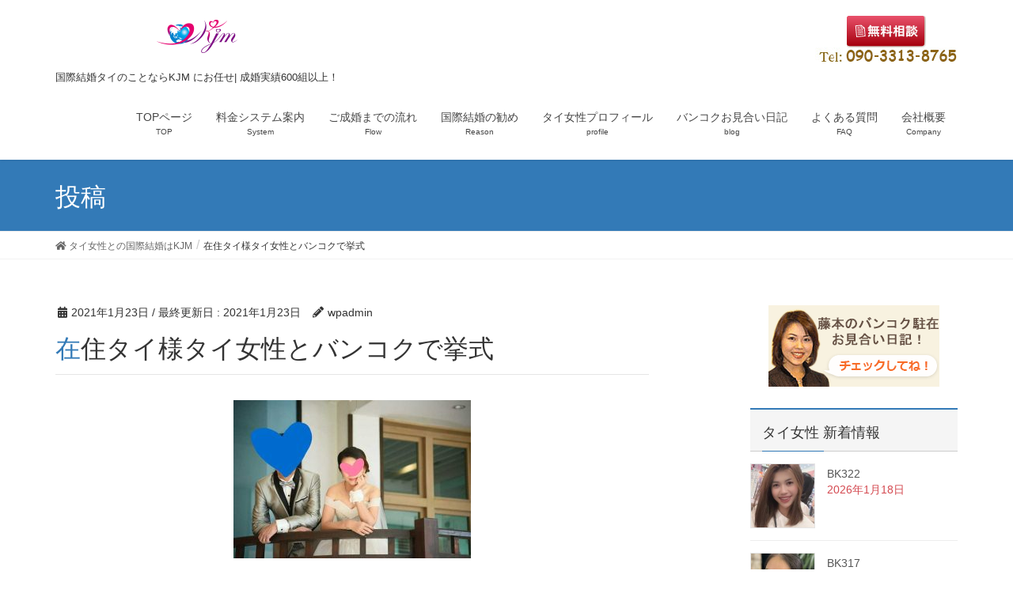

--- FILE ---
content_type: text/html; charset=UTF-8
request_url: https://kjmate.com/couple/%E5%9C%A8%E3%82%BF%E3%82%A4%E6%A7%98%EF%BD%9C%E7%B5%90%E5%A9%9A%E5%BC%8F%E3%81%8A%E3%82%81%E3%81%A7%E3%81%A8%E3%81%86%E3%81%94%E3%81%96%E3%81%84%E3%81%BE%E3%81%99/pict05/
body_size: 56116
content:
<!DOCTYPE html>
<html dir="ltr" lang="ja" prefix="og: https://ogp.me/ns#">
<head>
<meta charset="utf-8">
<meta http-equiv="X-UA-Compatible" content="IE=edge">
<meta name="viewport" content="width=device-width, initial-scale=1">
<!-- Google tag (gtag.js) --><script async src="https://www.googletagmanager.com/gtag/js?id=UA-53216368-1"></script><script>window.dataLayer = window.dataLayer || [];function gtag(){dataLayer.push(arguments);}gtag('js', new Date());gtag('config', 'UA-53216368-1');</script>
<title>在住タイ様タイ女性とバンコクで挙式 | 国際結婚 タイのことならKJM | タイ人女性との成婚実績500組以上！</title>

		<!-- All in One SEO 4.8.1.1 - aioseo.com -->
	<meta name="robots" content="max-image-preview:large" />
	<meta name="author" content="wpadmin"/>
	<link rel="canonical" href="https://kjmate.com/couple/%e5%9c%a8%e3%82%bf%e3%82%a4%e6%a7%98%ef%bd%9c%e7%b5%90%e5%a9%9a%e5%bc%8f%e3%81%8a%e3%82%81%e3%81%a7%e3%81%a8%e3%81%86%e3%81%94%e3%81%96%e3%81%84%e3%81%be%e3%81%99/pict05/" />
	<meta name="generator" content="All in One SEO (AIOSEO) 4.8.1.1" />
		<meta property="og:locale" content="ja_JP" />
		<meta property="og:site_name" content="国際結婚 タイのことならKJM | タイ人女性との成婚実績500組以上！ |" />
		<meta property="og:type" content="article" />
		<meta property="og:title" content="在住タイ様タイ女性とバンコクで挙式 | 国際結婚 タイのことならKJM | タイ人女性との成婚実績500組以上！" />
		<meta property="og:url" content="https://kjmate.com/couple/%e5%9c%a8%e3%82%bf%e3%82%a4%e6%a7%98%ef%bd%9c%e7%b5%90%e5%a9%9a%e5%bc%8f%e3%81%8a%e3%82%81%e3%81%a7%e3%81%a8%e3%81%86%e3%81%94%e3%81%96%e3%81%84%e3%81%be%e3%81%99/pict05/" />
		<meta property="article:published_time" content="2021-01-22T23:09:33+00:00" />
		<meta property="article:modified_time" content="2021-01-22T23:13:24+00:00" />
		<meta name="twitter:card" content="summary" />
		<meta name="twitter:title" content="在住タイ様タイ女性とバンコクで挙式 | 国際結婚 タイのことならKJM | タイ人女性との成婚実績500組以上！" />
		<script type="application/ld+json" class="aioseo-schema">
			{"@context":"https:\/\/schema.org","@graph":[{"@type":"BreadcrumbList","@id":"https:\/\/kjmate.com\/couple\/%e5%9c%a8%e3%82%bf%e3%82%a4%e6%a7%98%ef%bd%9c%e7%b5%90%e5%a9%9a%e5%bc%8f%e3%81%8a%e3%82%81%e3%81%a7%e3%81%a8%e3%81%86%e3%81%94%e3%81%96%e3%81%84%e3%81%be%e3%81%99\/pict05\/#breadcrumblist","itemListElement":[{"@type":"ListItem","@id":"https:\/\/kjmate.com\/#listItem","position":1,"name":"\u5bb6","item":"https:\/\/kjmate.com\/","nextItem":{"@type":"ListItem","@id":"https:\/\/kjmate.com\/couple\/%e5%9c%a8%e3%82%bf%e3%82%a4%e6%a7%98%ef%bd%9c%e7%b5%90%e5%a9%9a%e5%bc%8f%e3%81%8a%e3%82%81%e3%81%a7%e3%81%a8%e3%81%86%e3%81%94%e3%81%96%e3%81%84%e3%81%be%e3%81%99\/pict05\/#listItem","name":"\u5728\u4f4f\u30bf\u30a4\u69d8\u30bf\u30a4\u5973\u6027\u3068\u30d0\u30f3\u30b3\u30af\u3067\u6319\u5f0f"}},{"@type":"ListItem","@id":"https:\/\/kjmate.com\/couple\/%e5%9c%a8%e3%82%bf%e3%82%a4%e6%a7%98%ef%bd%9c%e7%b5%90%e5%a9%9a%e5%bc%8f%e3%81%8a%e3%82%81%e3%81%a7%e3%81%a8%e3%81%86%e3%81%94%e3%81%96%e3%81%84%e3%81%be%e3%81%99\/pict05\/#listItem","position":2,"name":"\u5728\u4f4f\u30bf\u30a4\u69d8\u30bf\u30a4\u5973\u6027\u3068\u30d0\u30f3\u30b3\u30af\u3067\u6319\u5f0f","previousItem":{"@type":"ListItem","@id":"https:\/\/kjmate.com\/#listItem","name":"\u5bb6"}}]},{"@type":"ItemPage","@id":"https:\/\/kjmate.com\/couple\/%e5%9c%a8%e3%82%bf%e3%82%a4%e6%a7%98%ef%bd%9c%e7%b5%90%e5%a9%9a%e5%bc%8f%e3%81%8a%e3%82%81%e3%81%a7%e3%81%a8%e3%81%86%e3%81%94%e3%81%96%e3%81%84%e3%81%be%e3%81%99\/pict05\/#itempage","url":"https:\/\/kjmate.com\/couple\/%e5%9c%a8%e3%82%bf%e3%82%a4%e6%a7%98%ef%bd%9c%e7%b5%90%e5%a9%9a%e5%bc%8f%e3%81%8a%e3%82%81%e3%81%a7%e3%81%a8%e3%81%86%e3%81%94%e3%81%96%e3%81%84%e3%81%be%e3%81%99\/pict05\/","name":"\u5728\u4f4f\u30bf\u30a4\u69d8\u30bf\u30a4\u5973\u6027\u3068\u30d0\u30f3\u30b3\u30af\u3067\u6319\u5f0f | \u56fd\u969b\u7d50\u5a5a \u30bf\u30a4\u306e\u3053\u3068\u306a\u3089KJM | \u30bf\u30a4\u4eba\u5973\u6027\u3068\u306e\u6210\u5a5a\u5b9f\u7e3e500\u7d44\u4ee5\u4e0a\uff01","inLanguage":"ja","isPartOf":{"@id":"https:\/\/kjmate.com\/#website"},"breadcrumb":{"@id":"https:\/\/kjmate.com\/couple\/%e5%9c%a8%e3%82%bf%e3%82%a4%e6%a7%98%ef%bd%9c%e7%b5%90%e5%a9%9a%e5%bc%8f%e3%81%8a%e3%82%81%e3%81%a7%e3%81%a8%e3%81%86%e3%81%94%e3%81%96%e3%81%84%e3%81%be%e3%81%99\/pict05\/#breadcrumblist"},"author":{"@id":"https:\/\/kjmate.com\/author\/wpadmin\/#author"},"creator":{"@id":"https:\/\/kjmate.com\/author\/wpadmin\/#author"},"datePublished":"2021-01-23T08:09:33+09:00","dateModified":"2021-01-23T08:13:24+09:00"},{"@type":"Organization","@id":"https:\/\/kjmate.com\/#organization","name":"\u56fd\u969b\u7d50\u5a5a \u30bf\u30a4\u306e\u3053\u3068\u306a\u3089KJM | \u30bf\u30a4\u4eba\u5973\u6027\u3068\u306e\u6210\u5a5a\u5b9f\u7e3e500\u7d44\u4ee5\u4e0a\uff01","url":"https:\/\/kjmate.com\/"},{"@type":"Person","@id":"https:\/\/kjmate.com\/author\/wpadmin\/#author","url":"https:\/\/kjmate.com\/author\/wpadmin\/","name":"wpadmin","image":{"@type":"ImageObject","@id":"https:\/\/kjmate.com\/couple\/%e5%9c%a8%e3%82%bf%e3%82%a4%e6%a7%98%ef%bd%9c%e7%b5%90%e5%a9%9a%e5%bc%8f%e3%81%8a%e3%82%81%e3%81%a7%e3%81%a8%e3%81%86%e3%81%94%e3%81%96%e3%81%84%e3%81%be%e3%81%99\/pict05\/#authorImage","url":"https:\/\/secure.gravatar.com\/avatar\/0ea329e730348dfc054bcf17c85a4c98?s=96&d=mm&r=g","width":96,"height":96,"caption":"wpadmin"}},{"@type":"WebSite","@id":"https:\/\/kjmate.com\/#website","url":"https:\/\/kjmate.com\/","name":"\u56fd\u969b\u7d50\u5a5a \u30bf\u30a4\u306e\u3053\u3068\u306a\u3089KJM | \u30bf\u30a4\u4eba\u5973\u6027\u3068\u306e\u6210\u5a5a\u5b9f\u7e3e500\u7d44\u4ee5\u4e0a\uff01","inLanguage":"ja","publisher":{"@id":"https:\/\/kjmate.com\/#organization"}}]}
		</script>
		<!-- All in One SEO -->

<link rel='dns-prefetch' href='//s.w.org' />
<link rel="alternate" type="application/rss+xml" title="国際結婚 タイのことならKJM | タイ人女性との成婚実績500組以上！ &raquo; フィード" href="https://kjmate.com/feed/" />
<link rel="alternate" type="application/rss+xml" title="国際結婚 タイのことならKJM | タイ人女性との成婚実績500組以上！ &raquo; コメントフィード" href="https://kjmate.com/comments/feed/" />
<link rel="alternate" type="application/rss+xml" title="国際結婚 タイのことならKJM | タイ人女性との成婚実績500組以上！ &raquo; 在住タイ様タイ女性とバンコクで挙式 のコメントのフィード" href="https://kjmate.com/couple/%e5%9c%a8%e3%82%bf%e3%82%a4%e6%a7%98%ef%bd%9c%e7%b5%90%e5%a9%9a%e5%bc%8f%e3%81%8a%e3%82%81%e3%81%a7%e3%81%a8%e3%81%86%e3%81%94%e3%81%96%e3%81%84%e3%81%be%e3%81%99/pict05/feed/" />
<script type="text/javascript">
window._wpemojiSettings = {"baseUrl":"https:\/\/s.w.org\/images\/core\/emoji\/13.1.0\/72x72\/","ext":".png","svgUrl":"https:\/\/s.w.org\/images\/core\/emoji\/13.1.0\/svg\/","svgExt":".svg","source":{"concatemoji":"https:\/\/kjmate.com\/new_wp\/wp\/wp-includes\/js\/wp-emoji-release.min.js?ver=5.9.12"}};
/*! This file is auto-generated */
!function(e,a,t){var n,r,o,i=a.createElement("canvas"),p=i.getContext&&i.getContext("2d");function s(e,t){var a=String.fromCharCode;p.clearRect(0,0,i.width,i.height),p.fillText(a.apply(this,e),0,0);e=i.toDataURL();return p.clearRect(0,0,i.width,i.height),p.fillText(a.apply(this,t),0,0),e===i.toDataURL()}function c(e){var t=a.createElement("script");t.src=e,t.defer=t.type="text/javascript",a.getElementsByTagName("head")[0].appendChild(t)}for(o=Array("flag","emoji"),t.supports={everything:!0,everythingExceptFlag:!0},r=0;r<o.length;r++)t.supports[o[r]]=function(e){if(!p||!p.fillText)return!1;switch(p.textBaseline="top",p.font="600 32px Arial",e){case"flag":return s([127987,65039,8205,9895,65039],[127987,65039,8203,9895,65039])?!1:!s([55356,56826,55356,56819],[55356,56826,8203,55356,56819])&&!s([55356,57332,56128,56423,56128,56418,56128,56421,56128,56430,56128,56423,56128,56447],[55356,57332,8203,56128,56423,8203,56128,56418,8203,56128,56421,8203,56128,56430,8203,56128,56423,8203,56128,56447]);case"emoji":return!s([10084,65039,8205,55357,56613],[10084,65039,8203,55357,56613])}return!1}(o[r]),t.supports.everything=t.supports.everything&&t.supports[o[r]],"flag"!==o[r]&&(t.supports.everythingExceptFlag=t.supports.everythingExceptFlag&&t.supports[o[r]]);t.supports.everythingExceptFlag=t.supports.everythingExceptFlag&&!t.supports.flag,t.DOMReady=!1,t.readyCallback=function(){t.DOMReady=!0},t.supports.everything||(n=function(){t.readyCallback()},a.addEventListener?(a.addEventListener("DOMContentLoaded",n,!1),e.addEventListener("load",n,!1)):(e.attachEvent("onload",n),a.attachEvent("onreadystatechange",function(){"complete"===a.readyState&&t.readyCallback()})),(n=t.source||{}).concatemoji?c(n.concatemoji):n.wpemoji&&n.twemoji&&(c(n.twemoji),c(n.wpemoji)))}(window,document,window._wpemojiSettings);
</script>
<style type="text/css">
img.wp-smiley,
img.emoji {
	display: inline !important;
	border: none !important;
	box-shadow: none !important;
	height: 1em !important;
	width: 1em !important;
	margin: 0 0.07em !important;
	vertical-align: -0.1em !important;
	background: none !important;
	padding: 0 !important;
}
</style>
	<link rel='stylesheet' id='font-awesome-css'  href='https://kjmate.com/new_wp/wp/wp-content/themes/lightning/inc/font-awesome/versions/5.6.0/css/all.min.css?ver=5.6' type='text/css' media='all' />
<link rel='stylesheet' id='vkExUnit_common_style-css'  href='https://kjmate.com/new_wp/wp/wp-content/plugins/vk-all-in-one-expansion-unit/assets/css/vkExUnit_style.css?ver=9.85.0.1' type='text/css' media='all' />
<style id='vkExUnit_common_style-inline-css' type='text/css'>
:root {--ver_page_top_button_url:url(https://kjmate.com/new_wp/wp/wp-content/plugins/vk-all-in-one-expansion-unit/assets/images/to-top-btn-icon.svg);}@font-face {font-weight: normal;font-style: normal;font-family: "vk_sns";src: url("https://kjmate.com/new_wp/wp/wp-content/plugins/vk-all-in-one-expansion-unit/inc/sns/icons/fonts/vk_sns.eot?-bq20cj");src: url("https://kjmate.com/new_wp/wp/wp-content/plugins/vk-all-in-one-expansion-unit/inc/sns/icons/fonts/vk_sns.eot?#iefix-bq20cj") format("embedded-opentype"),url("https://kjmate.com/new_wp/wp/wp-content/plugins/vk-all-in-one-expansion-unit/inc/sns/icons/fonts/vk_sns.woff?-bq20cj") format("woff"),url("https://kjmate.com/new_wp/wp/wp-content/plugins/vk-all-in-one-expansion-unit/inc/sns/icons/fonts/vk_sns.ttf?-bq20cj") format("truetype"),url("https://kjmate.com/new_wp/wp/wp-content/plugins/vk-all-in-one-expansion-unit/inc/sns/icons/fonts/vk_sns.svg?-bq20cj#vk_sns") format("svg");}
</style>
<link rel='stylesheet' id='veu-cta-css'  href='https://kjmate.com/new_wp/wp/wp-content/plugins/vk-all-in-one-expansion-unit/inc/call-to-action/package/css/style.css?ver=9.85.0.1' type='text/css' media='all' />
<link rel='stylesheet' id='lightning-common-style-css'  href='https://kjmate.com/new_wp/wp/wp-content/themes/lightning/assets/css/common.css?ver=6.14.0' type='text/css' media='all' />
<link rel='stylesheet' id='lightning-design-style-css'  href='https://kjmate.com/new_wp/wp/wp-content/themes/lightning/design-skin/origin/css/style.css?ver=6.14.0' type='text/css' media='all' />
<style id='lightning-design-style-inline-css' type='text/css'>
/* ltg theme common */.color_key_bg,.color_key_bg_hover:hover{background-color: #337ab7;}.color_key_txt,.color_key_txt_hover:hover{color: #337ab7;}.color_key_border,.color_key_border_hover:hover{border-color: #337ab7;}.color_key_dark_bg,.color_key_dark_bg_hover:hover{background-color: #2e6da4;}.color_key_dark_txt,.color_key_dark_txt_hover:hover{color: #2e6da4;}.color_key_dark_border,.color_key_dark_border_hover:hover{border-color: #2e6da4;}
.tagcloud a:before { font-family: "Font Awesome 5 Free";content: "\f02b";font-weight: bold; }
</style>
<link rel='stylesheet' id='lightning-theme-style-css'  href='https://kjmate.com/new_wp/wp/wp-content/themes/lightning/style.css?ver=6.14.0' type='text/css' media='all' />
<link rel='stylesheet' id='tmm-css'  href='https://kjmate.com/new_wp/wp/wp-content/plugins/team-members/inc/css/tmm_style.css?ver=5.9.12' type='text/css' media='all' />
<script type='text/javascript' src='https://kjmate.com/new_wp/wp/wp-includes/js/jquery/jquery.min.js?ver=3.6.0' id='jquery-core-js'></script>
<script type='text/javascript' src='https://kjmate.com/new_wp/wp/wp-includes/js/jquery/jquery-migrate.min.js?ver=3.3.2' id='jquery-migrate-js'></script>
<link rel="https://api.w.org/" href="https://kjmate.com/wp-json/" /><link rel="alternate" type="application/json" href="https://kjmate.com/wp-json/wp/v2/media/11050" /><link rel="EditURI" type="application/rsd+xml" title="RSD" href="https://kjmate.com/new_wp/wp/xmlrpc.php?rsd" />
<link rel="wlwmanifest" type="application/wlwmanifest+xml" href="https://kjmate.com/new_wp/wp/wp-includes/wlwmanifest.xml" /> 
<meta name="generator" content="WordPress 5.9.12" />
<link rel='shortlink' href='https://kjmate.com/?p=11050' />
<link rel="alternate" type="application/json+oembed" href="https://kjmate.com/wp-json/oembed/1.0/embed?url=https%3A%2F%2Fkjmate.com%2Fcouple%2F%25e5%259c%25a8%25e3%2582%25bf%25e3%2582%25a4%25e6%25a7%2598%25ef%25bd%259c%25e7%25b5%2590%25e5%25a9%259a%25e5%25bc%258f%25e3%2581%258a%25e3%2582%2581%25e3%2581%25a7%25e3%2581%25a8%25e3%2581%2586%25e3%2581%2594%25e3%2581%2596%25e3%2581%2584%25e3%2581%25be%25e3%2581%2599%2Fpict05%2F" />
<link rel="alternate" type="text/xml+oembed" href="https://kjmate.com/wp-json/oembed/1.0/embed?url=https%3A%2F%2Fkjmate.com%2Fcouple%2F%25e5%259c%25a8%25e3%2582%25bf%25e3%2582%25a4%25e6%25a7%2598%25ef%25bd%259c%25e7%25b5%2590%25e5%25a9%259a%25e5%25bc%258f%25e3%2581%258a%25e3%2582%2581%25e3%2581%25a7%25e3%2581%25a8%25e3%2581%2586%25e3%2581%2594%25e3%2581%2596%25e3%2581%2584%25e3%2581%25be%25e3%2581%2599%2Fpict05%2F&#038;format=xml" />
<!-- Global site tag (gtag.js) - Google Ads: 954627516 -->
<script async src="https://www.googletagmanager.com/gtag/js?id=AW-954627516"></script>
<script>
  window.dataLayer = window.dataLayer || [];
  function gtag(){dataLayer.push(arguments);}
  gtag('js', new Date());

  gtag('config', 'AW-954627516');
</script>
<style type="text/css" id="simple-css-output">iframe.wp-embedded-content { width:100%;}/*料金のh4*/.h--4{ font-size: 80%; font-weight: bold; text-align: center;}.redb{ color: #ff0000; font-weight: bold;}/*余白ブロック*/@media only screen and (min-width: 780px) {.yohaku{ margin-bottom: 147px;}.yohaku2{ margin-bottom: 58px;}}/* ロゴ右側のブロック */.logo-after { display: block; width: 180px; float: right;}/*box80％*/.box80 { width: 50%; margin-top: 15px; margin-bottom: 15px; }.logo-after img { max-height: 60px;} /* ヘッダー幅を100%に */.navbar-header { width: 100%;} @media (max-width: 991px) { .logo-after { width: 100%; margin-left: 5px; margin-top: 10px; margin-bottom: 10px; text-align: center; }}/*　見出し */.h-1 { font-size: 40%;}.h-2 { padding: 0.5em;/*文字周りの余白*/ color: #FFFFFF;/*文字色*/ background: #ff0000;/*背景色*/ border-bottom: solid 3px #dc143c;/*下線*/ font-size: 150%;}.h-3 { color: #6594e0;/*文字色*/ /*線の種類（点線）2px 線色*/ border-bottom: dashed 2px #6594e0;}.h-3 { margin-top: 0px; margin-bottom: 0px; font-size: 20pt; text-align: center;}/* ハイライト */highlight { background: linear-gradient(transparent 60%, #ffff66 60%); font-weight: bold;}.clear { clear:both;} /*サイドバー*/.side_simulation { margin-bottom: 10px;}/*PC右寄せスマホ中央*/.align-rc{ display: block; margin: 0 auto;}/*PC左寄せスマホ中央*/.align-lc{ display: block; margin: 0 auto;}/*上下空白*/.margin-tb{ margin-top: 10px; margin-bottom: 15px;}/*topページ*/.half35 { width: 267px; margin-bottom: 15px; }.half45 { width: 100%; margin-bottom: 15px; }.half45R { width: 100%; margin-bottom: 15px; }/*会社概要*/.company table { border: none; border-bottom: #ddd solid 1px; border-left: #ddd solid 1px; border-right: #ddd solid 1px; border-collapse: collapse; font-size: 100%; margin: 0 0 20px; width: 100%;}.company table th,.company table td { border: none; border-top: #ddd solid 1px; font-size: 100%; font-weight: normal; line-height: 1.6; padding: 10px; vertical-align: top;}.company table th { background-color: #f5f5f5; width: 30%;}.company table td { background-color: #fff;}@media screen and ( max-width: 970px ) { .company table, .company table tbody, .company table tr, .company table th, .company table td { display: block; width: auto; } .company table th { padding: 5px 10px; } .company table td { border-top: #ddd solid 1px; padding: 20px 10px; font-size: 100%; } .reasonText { padding-bottom: 20px; clear:left; } .green { color: #01A398; }}#jimusyo { background-color: #F0F0F0; border: 1px solid #CCCCCC; margin-left: 34px; margin-right: 34px; margin-top: 30px; padding-top: 10px; padding-right: 10px; padding-bottom: 10px; padding-left: 10px;}#jimusyo img { float: left; margin-right: 15px;}#nitteiTable { margin-top: 15px; border-collapse: collapse; width: 95%;}#nitteiTable th { background-color: #fef1d7; border: solid 1px #f4c282; padding-top: 5px; padding-right: 5px; padding-bottom: 5px; padding-left: 5px; font-size: 80%; white-space: nowrap;}#nitteiTable tr.thTtl th { color: #6e4d29; background-color: #fcdfa8;}#nitteiTable td { padding-top: 10px; padding-right: 10px; padding-bottom: 10px; padding-left: 10px; border-left:none; vertical-align: top; font-size: 80%; }.komokuWrap { clear: both;}.dlBox { padding-top: 15px;}.dlBox dt { color: #7c541a; border-bottom: solid 1px #e3d0a3; font-weight: bold; font-size: 16px; padding-bottom: 5px;}.dlBox dd { padding-left: 10px; padding-right: 10px; padding-top: 10px; padding-bottom: 25px;}.dlBox dd img { float: right; margin-left: 20px;}/* よくあるご質問 */#qaLink { list-style: none; padding-top: 10px; padding-left: 35px; padding-right: 35px;}#qaLink p { background-image: url(https://kjmate.com/wp-content/themes/kjmate/images/thai/qa/icon_qs.gif); background-repeat: no-repeat; margin-bottom: 0; padding-left: 18px; background-position: left top; margin-top: 5px;}#qa dt { background-image: url(https://kjmate.com/wp-content/themes/kjmate/images/thai/qa/icon_q.gif); background-repeat: no-repeat; padding-left: 30px; margin-top: 20px; font-weight: bold; font-size: 14px; background-position: left top; height: 27px; padding-top: 5px;}#qa dd { background-image: url(https://kjmate.com/wp-content/themes/kjmate/images/thai/qa/icon_a.gif); background-repeat: no-repeat; padding-left: 30px; background-position: left top; margin-top: 5px; padding-top: 3px; border-bottom: solid 1px #e3d0a3; padding-bottom: 20px;}dd.heart1 { background:url(https://kjmate.com/wp-content/themes/kjmate/images/thai/happy/04_heart1-2.gif) left top no-repeat; padding-left:15px;}dd.heart2 { background:url(https://kjmate.com/wp-content/themes/kjmate/images/thai/happy/04_heart2.gif) left top no-repeat; padding-left:15px;}dd.heart3 { background:url(https://kjmate.com/wp-content/themes/kjmate/images/thai/happy/04_heart3.gif) left top no-repeat; padding-left:15px;}/*media Queries スマホサイズ----------------------------------------------------*/@media screen and (max-width: 779px) {/* スマートフォンは表示しない */.smanone { display: none;}/*ヘッダーTEL*/.align-cc{ display: block; margin: 0 0 0 auto; margin-bottom: 15px; font-size: 1.35em; text-align: center ;} }/*ここまで----------------------------------------------------*//*media Queries PCサイズ----------------------------------------------------*/@media only screen and (min-width: 780px) {/*PC右寄せスマホ中央*/.align-rc{ display: block; margin: 0 0 0 auto;} /*PC左寄せスマホ中央*/.align-lc{ display: block; margin: 0 auto 0 0;} /*topページ*/.half58 { width: 58%; margin-right:20px; float: left; }.half65 { width: 72%; margin-right:5px; float: left; } .half35 { width: 35%; margin-top:5px; margin-bottom:10px; float: right; } .half28 { width: 25%; margin-top:5px; margin-bottom:5px; float: right; } .half45 { width: 45%; margin-right:20px; float: left; }.half45R { width: 45%; margin-left:20px; float: right; } /* パソコンは表示しない */.pcnone { display: none;}/* ヘッダー */.head_res { padding-top: 25px; 　 padding-bottom: 25px; float: right;}.head_ul { list-style:none;}.head_ul li { float: left; margin-left: 10px;} /* 料金システム案内 */#priceLeft { width: 47%; float: left; padding-top: 20px; padding-bottom: 30px; font-size: 90%;}#priceRight { width: 47%; float: right; padding-top: 20px; padding-bottom: 30px; font-size: 90%;}.priceDl { padding-top: 10px; padding-right: 5px; padding-bottom: 5px; padding-left: 5px;}.priceDl dt { font-weight: bold; font-size: 14px;}.priceDl dd { padding-top: 5px;}.qaLeft { float: left; font-size: 70%;}.qaRight { float: right; font-size: 70%;} }/*ここまで----------------------------------------------------*/</style><!-- [ VK All in One Expansion Unit OGP ] -->
<meta property="og:site_name" content="国際結婚 タイのことならKJM | タイ人女性との成婚実績500組以上！" />
<meta property="og:url" content="https://kjmate.com/couple/%e5%9c%a8%e3%82%bf%e3%82%a4%e6%a7%98%ef%bd%9c%e7%b5%90%e5%a9%9a%e5%bc%8f%e3%81%8a%e3%82%81%e3%81%a7%e3%81%a8%e3%81%86%e3%81%94%e3%81%96%e3%81%84%e3%81%be%e3%81%99/pict05/" />
<meta property="og:title" content="在住タイ様タイ女性とバンコクで挙式 | 国際結婚 タイのことならKJM | タイ人女性との成婚実績500組以上！" />
<meta property="og:description" content="" />
<meta property="og:type" content="article" />
<!-- [ / VK All in One Expansion Unit OGP ] -->
<!-- [ VK All in One Expansion Unit twitter card ] -->
<meta name="twitter:card" content="summary_large_image">
<meta name="twitter:description" content="">
<meta name="twitter:title" content="在住タイ様タイ女性とバンコクで挙式 | 国際結婚 タイのことならKJM | タイ人女性との成婚実績500組以上！">
<meta name="twitter:url" content="https://kjmate.com/couple/%e5%9c%a8%e3%82%bf%e3%82%a4%e6%a7%98%ef%bd%9c%e7%b5%90%e5%a9%9a%e5%bc%8f%e3%81%8a%e3%82%81%e3%81%a7%e3%81%a8%e3%81%86%e3%81%94%e3%81%96%e3%81%84%e3%81%be%e3%81%99/pict05/">
	<meta name="twitter:domain" content="kjmate.com">
	<!-- [ / VK All in One Expansion Unit twitter card ] -->
	<style id="sccss">/*-- PC版表示CSS  --*/
.pc_area{
  display:block;
}
.phone_area{
  display:none;
}

/*-- スマホ版表示CSS  --*/
@media screen and (max-width: 768px){
.pc_area{
    display:none;
  }
.phone_area{
    display:block;
  }
}
/* カスタム CSS をここに入力してください */


.h--2 {
  position: relative;
  padding: 0.6em;
  background: #e0edff;
}

.h--2:after {
  position: absolute;
  content: '';
  top: 100%;
  left: 30px;
  border: 15px solid transparent;
  border-top: 15px solid #e0edff;
  width: 0;
  height: 0;
}

.under_line{ text-decoration: line-through; }</style><!-- [ VK All in One Expansion Unit Article Structure Data ] --><script type="application/ld+json">{"@context":"https://schema.org/","@type":"Article","headline":"在住タイ様タイ女性とバンコクで挙式","image":"","datePublished":"2021-01-23T08:09:33+09:00","dateModified":"2021-01-23T08:13:24+09:00","author":{"@type":"","name":"wpadmin","url":"https://kjmate.com/","sameAs":""}}</script><!-- [ / VK All in One Expansion Unit Article Structure Data ] -->
</head>
<body data-rsssl=1 class="attachment attachment-template-default single single-attachment postid-11050 attachmentid-11050 attachment-jpeg post-name-pict05 post-type-attachment sidebar-fix fa_v5_css device-pc header_height_changer">
<div class="vk-mobile-nav-menu-btn">MENU</div><div class="vk-mobile-nav"><nav class="global-nav"><ul id="menu-menu" class="vk-menu-acc  menu"><li id="menu-item-7341" class="menu-item menu-item-type-post_type menu-item-object-page menu-item-home menu-item-7341"><a href="https://kjmate.com/">TOPページ</a></li>
<li id="menu-item-54" class="menu-item menu-item-type-post_type menu-item-object-page menu-item-54"><a href="https://kjmate.com/system/">料金システム案内</a></li>
<li id="menu-item-55" class="menu-item menu-item-type-post_type menu-item-object-page menu-item-55"><a href="https://kjmate.com/flow/">ご成婚までの流れ</a></li>
<li id="menu-item-56" class="menu-item menu-item-type-post_type menu-item-object-page menu-item-has-children menu-item-56"><a href="https://kjmate.com/reason/">国際結婚の勧め</a>
<ul class="sub-menu">
	<li id="menu-item-8258" class="menu-item menu-item-type-post_type menu-item-object-page menu-item-8258"><a href="https://kjmate.com/thai-reason/">国際結婚KJMがタイ女性をお勧めする理由</a></li>
</ul>
</li>
<li id="menu-item-7316" class="menu-item menu-item-type-taxonomy menu-item-object-category menu-item-7316"><a href="https://kjmate.com/category/woman-profile/">タイ女性プロフィール</a></li>
<li id="menu-item-16185" class="menu-item menu-item-type-custom menu-item-object-custom menu-item-16185"><a href="https://ameblo.jp/kjmate-0081/">バンコクお見合い日記</a></li>
<li id="menu-item-57" class="menu-item menu-item-type-post_type menu-item-object-page menu-item-57"><a href="https://kjmate.com/faq/">よくある質問</a></li>
<li id="menu-item-205" class="menu-item menu-item-type-post_type menu-item-object-page menu-item-205"><a href="https://kjmate.com/company/">会社概要</a></li>
</ul></nav></div><header class="navbar siteHeader">
		<div class="container siteHeadContainer">
		<div class="navbar-header">
						<div class="navbar-brand siteHeader_logo">
			<a href="https://kjmate.com/"><span>
			<img src="https://kjmate.com/new_wp/wp/wp-content/uploads/2019/10/logo-1.png" alt="国際結婚 タイのことならKJM | タイ人女性との成婚実績500組以上！" /></a>
			<span class="h-1">国際結婚タイのことならKJM にお任せ| 成婚実績600組以上！</span>
			</span>
			</div>
			<div class="logo-after">
<a href="https://kjmate.com/consultation/"><img src="https://kjmate.com/new_wp/wp/wp-content/uploads/2019/08/header_form_btn.png" alt="笑顔が素敵な若くて美しいタイ女性と 結婚するなら「KJM」にお任せ！" width="100" height="40" class="aligncenter size-full wp-image-7338" />
</a><a href="tel:09033138765"><img src="https://kjmate.com/new_wp/wp/wp-content/uploads/2025/07/h_tel-3.jpg"></a>
</div>					</div>

		<div id="gMenu_outer" class="gMenu_outer"><nav class="menu-menu-container"><ul id="menu-menu-2" class="menu nav gMenu"><li id="menu-item-7341" class="menu-item menu-item-type-post_type menu-item-object-page menu-item-home"><a href="https://kjmate.com/"><strong class="gMenu_name">TOPページ</strong><span class="gMenu_description">TOP</span></a></li>
<li id="menu-item-54" class="menu-item menu-item-type-post_type menu-item-object-page"><a href="https://kjmate.com/system/"><strong class="gMenu_name">料金システム案内</strong><span class="gMenu_description">System</span></a></li>
<li id="menu-item-55" class="menu-item menu-item-type-post_type menu-item-object-page"><a href="https://kjmate.com/flow/"><strong class="gMenu_name">ご成婚までの流れ</strong><span class="gMenu_description">Flow</span></a></li>
<li id="menu-item-56" class="menu-item menu-item-type-post_type menu-item-object-page menu-item-has-children"><a href="https://kjmate.com/reason/"><strong class="gMenu_name">国際結婚の勧め</strong><span class="gMenu_description">Reason</span></a>
<ul class="sub-menu">
	<li id="menu-item-8258" class="menu-item menu-item-type-post_type menu-item-object-page"><a href="https://kjmate.com/thai-reason/">国際結婚KJMがタイ女性をお勧めする理由</a></li>
</ul>
</li>
<li id="menu-item-7316" class="menu-item menu-item-type-taxonomy menu-item-object-category"><a href="https://kjmate.com/category/woman-profile/"><strong class="gMenu_name">タイ女性プロフィール</strong><span class="gMenu_description">profile</span></a></li>
<li id="menu-item-16185" class="menu-item menu-item-type-custom menu-item-object-custom"><a href="https://ameblo.jp/kjmate-0081/"><strong class="gMenu_name">バンコクお見合い日記</strong><span class="gMenu_description">blog</span></a></li>
<li id="menu-item-57" class="menu-item menu-item-type-post_type menu-item-object-page"><a href="https://kjmate.com/faq/"><strong class="gMenu_name">よくある質問</strong><span class="gMenu_description">FAQ</span></a></li>
<li id="menu-item-205" class="menu-item menu-item-type-post_type menu-item-object-page"><a href="https://kjmate.com/company/"><strong class="gMenu_name">会社概要</strong><span class="gMenu_description">Company</span></a></li>
</ul></nav></div>	</div>
	</header>

<div class="section page-header"><div class="container"><div class="row"><div class="col-md-12">
<div class="page-header_pageTitle">
投稿</div>
</div></div></div></div><!-- [ /.page-header ] -->
<!-- [ .breadSection ] -->
<div class="section breadSection">
<div class="container">
<div class="row">
<ol class="breadcrumb"><li id="panHome"><a href="https://kjmate.com/"><span><i class="fa fa-home"></i> タイ女性との国際結婚はKJM</span></a></li><li><span>在住タイ様タイ女性とバンコクで挙式</span></li></ol>
</div>
</div>
</div>
<!-- [ /.breadSection ] -->
<div class="section siteContent">
<div class="container">
<div class="row">

<div class="col-md-8 mainSection" id="main" role="main">

			<article id="post-11050" class="post-11050 attachment type-attachment status-inherit hentry">
		<header>
		<div class="entry-meta">


<span class="published entry-meta_items">2021年1月23日</span>

<span class="entry-meta_items entry-meta_updated">/ 最終更新日 : <span class="updated">2021年1月23日</span></span>


	
	<span class="vcard author entry-meta_items entry-meta_items_author"><span class="fn">wpadmin</span></span>




</div>
		<h1 class="entry-title">在住タイ様タイ女性とバンコクで挙式</h1>
		</header>

		<div class="entry-body">
		<p class="attachment"><a href='https://kjmate.com/new_wp/wp/wp-content/uploads/2021/01/pict05.jpg'><img width="300" height="200" src="https://kjmate.com/new_wp/wp/wp-content/uploads/2021/01/pict05-300x200.jpg" class="attachment-medium size-medium" alt="在住タイ様タイ女性とバンコクで挙式" loading="lazy" srcset="https://kjmate.com/new_wp/wp/wp-content/uploads/2021/01/pict05-300x200.jpg 300w, https://kjmate.com/new_wp/wp/wp-content/uploads/2021/01/pict05-768x512.jpg 768w, https://kjmate.com/new_wp/wp/wp-content/uploads/2021/01/pict05.jpg 800w" sizes="(max-width: 300px) 100vw, 300px" /></a></p>
<p class="h-2" style="text-align:center;">お問い合わせ・無料相談</p>
<div id="mw_wp_form_mw-wp-form-7326" class="mw_wp_form mw_wp_form_input  mw_wp_form_business">
					<form method="post" action="" enctype="multipart/form-data"><table><tr>
					<th>お名前<span class="require">必須</span></th>
					<td>
						
						
<input type="text" name="name" size="15" value="" placeholder="国際太郎" />

						
					</td>
				</tr><tr>
					<th>年齢</th>
					<td>
						
						
<select name="age" >
			<option value="20" >
			20		</option>
			<option value="21" >
			21		</option>
			<option value="22" >
			22		</option>
			<option value="23" >
			23		</option>
			<option value="24" >
			24		</option>
			<option value="25" >
			25		</option>
			<option value="26" >
			26		</option>
			<option value="27" >
			27		</option>
			<option value="28" >
			28		</option>
			<option value="29" >
			29		</option>
			<option value="30" >
			30		</option>
			<option value="31" >
			31		</option>
			<option value="32" >
			32		</option>
			<option value="33" >
			33		</option>
			<option value="34" >
			34		</option>
			<option value="35" >
			35		</option>
			<option value="36" >
			36		</option>
			<option value="37" >
			37		</option>
			<option value="38" >
			38		</option>
			<option value="39" >
			39		</option>
			<option value="40" >
			40		</option>
			<option value="41" >
			41		</option>
			<option value="42" >
			42		</option>
			<option value="43" >
			43		</option>
			<option value="44" >
			44		</option>
			<option value="45" >
			45		</option>
			<option value="46" >
			46		</option>
			<option value="47" >
			47		</option>
			<option value="48" >
			48		</option>
			<option value="49" >
			49		</option>
			<option value="50" selected='selected'>
			50		</option>
			<option value="51" >
			51		</option>
			<option value="52" >
			52		</option>
			<option value="53" >
			53		</option>
			<option value="54" >
			54		</option>
			<option value="55" >
			55		</option>
			<option value="56" >
			56		</option>
			<option value="57" >
			57		</option>
			<option value="58" >
			58		</option>
			<option value="59" >
			59		</option>
			<option value="60" >
			60		</option>
			<option value="61" >
			61		</option>
			<option value="62" >
			62		</option>
			<option value="63" >
			63		</option>
			<option value="64" >
			64		</option>
			<option value="65" >
			65		</option>
			<option value="66" >
			66		</option>
			<option value="67" >
			67		</option>
			<option value="68" >
			68		</option>
			<option value="69" >
			69		</option>
			<option value="70" >
			70		</option>
			<option value="71" >
			71		</option>
			<option value="72" >
			72		</option>
			<option value="73" >
			73		</option>
			<option value="74" >
			74		</option>
			<option value="75" >
			75		</option>
			<option value="76" >
			76		</option>
			<option value="77" >
			77		</option>
			<option value="78" >
			78		</option>
			<option value="79" >
			79		</option>
			<option value="80" >
			80		</option>
			<option value="81" >
			81		</option>
			<option value="82" >
			82		</option>
			<option value="83" >
			83		</option>
			<option value="84" >
			84		</option>
			<option value="85" >
			85		</option>
			<option value="86" >
			86		</option>
			<option value="87" >
			87		</option>
			<option value="88" >
			88		</option>
			<option value="89" >
			89		</option>
			<option value="90" >
			90		</option>
	</select>

<input type="hidden" name="__children[age][]" value="{&quot;20&quot;:&quot;20&quot;,&quot;21&quot;:&quot;21&quot;,&quot;22&quot;:&quot;22&quot;,&quot;23&quot;:&quot;23&quot;,&quot;24&quot;:&quot;24&quot;,&quot;25&quot;:&quot;25&quot;,&quot;26&quot;:&quot;26&quot;,&quot;27&quot;:&quot;27&quot;,&quot;28&quot;:&quot;28&quot;,&quot;29&quot;:&quot;29&quot;,&quot;30&quot;:&quot;30&quot;,&quot;31&quot;:&quot;31&quot;,&quot;32&quot;:&quot;32&quot;,&quot;33&quot;:&quot;33&quot;,&quot;34&quot;:&quot;34&quot;,&quot;35&quot;:&quot;35&quot;,&quot;36&quot;:&quot;36&quot;,&quot;37&quot;:&quot;37&quot;,&quot;38&quot;:&quot;38&quot;,&quot;39&quot;:&quot;39&quot;,&quot;40&quot;:&quot;40&quot;,&quot;41&quot;:&quot;41&quot;,&quot;42&quot;:&quot;42&quot;,&quot;43&quot;:&quot;43&quot;,&quot;44&quot;:&quot;44&quot;,&quot;45&quot;:&quot;45&quot;,&quot;46&quot;:&quot;46&quot;,&quot;47&quot;:&quot;47&quot;,&quot;48&quot;:&quot;48&quot;,&quot;49&quot;:&quot;49&quot;,&quot;50&quot;:&quot;50&quot;,&quot;51&quot;:&quot;51&quot;,&quot;52&quot;:&quot;52&quot;,&quot;53&quot;:&quot;53&quot;,&quot;54&quot;:&quot;54&quot;,&quot;55&quot;:&quot;55&quot;,&quot;56&quot;:&quot;56&quot;,&quot;57&quot;:&quot;57&quot;,&quot;58&quot;:&quot;58&quot;,&quot;59&quot;:&quot;59&quot;,&quot;60&quot;:&quot;60&quot;,&quot;61&quot;:&quot;61&quot;,&quot;62&quot;:&quot;62&quot;,&quot;63&quot;:&quot;63&quot;,&quot;64&quot;:&quot;64&quot;,&quot;65&quot;:&quot;65&quot;,&quot;66&quot;:&quot;66&quot;,&quot;67&quot;:&quot;67&quot;,&quot;68&quot;:&quot;68&quot;,&quot;69&quot;:&quot;69&quot;,&quot;70&quot;:&quot;70&quot;,&quot;71&quot;:&quot;71&quot;,&quot;72&quot;:&quot;72&quot;,&quot;73&quot;:&quot;73&quot;,&quot;74&quot;:&quot;74&quot;,&quot;75&quot;:&quot;75&quot;,&quot;76&quot;:&quot;76&quot;,&quot;77&quot;:&quot;77&quot;,&quot;78&quot;:&quot;78&quot;,&quot;79&quot;:&quot;79&quot;,&quot;80&quot;:&quot;80&quot;,&quot;81&quot;:&quot;81&quot;,&quot;82&quot;:&quot;82&quot;,&quot;83&quot;:&quot;83&quot;,&quot;84&quot;:&quot;84&quot;,&quot;85&quot;:&quot;85&quot;,&quot;86&quot;:&quot;86&quot;,&quot;87&quot;:&quot;87&quot;,&quot;88&quot;:&quot;88&quot;,&quot;89&quot;:&quot;89&quot;,&quot;90&quot;:&quot;90&quot;}" />

						
					</td>
				</tr><tr>
					<th>ご住所<span class="require">必須</span></th>
					<td>
						
						
<select name="pref" >
			<option value="北海道" >
			北海道		</option>
			<option value="青森県" >
			青森県		</option>
			<option value="岩手県" >
			岩手県		</option>
			<option value="宮城県" >
			宮城県		</option>
			<option value="秋田県" >
			秋田県		</option>
			<option value="山形県" >
			山形県		</option>
			<option value="福島県" >
			福島県		</option>
			<option value="茨城県" >
			茨城県		</option>
			<option value="栃木県" >
			栃木県		</option>
			<option value="群馬県" >
			群馬県		</option>
			<option value="埼玉県" >
			埼玉県		</option>
			<option value="千葉県" >
			千葉県		</option>
			<option value="東京都" selected='selected'>
			東京都		</option>
			<option value="神奈川県" >
			神奈川県		</option>
			<option value="新潟県" >
			新潟県		</option>
			<option value="富山県" >
			富山県		</option>
			<option value="石川県" >
			石川県		</option>
			<option value="福井県" >
			福井県		</option>
			<option value="山梨県" >
			山梨県		</option>
			<option value="長野県" >
			長野県		</option>
			<option value="岐阜県" >
			岐阜県		</option>
			<option value="静岡県" >
			静岡県		</option>
			<option value="愛知県" >
			愛知県		</option>
			<option value="三重県" >
			三重県		</option>
			<option value="滋賀県" >
			滋賀県		</option>
			<option value="京都府" >
			京都府		</option>
			<option value="大阪府" >
			大阪府		</option>
			<option value="兵庫県" >
			兵庫県		</option>
			<option value="奈良県" >
			奈良県		</option>
			<option value="和歌山県" >
			和歌山県		</option>
			<option value="鳥取県" >
			鳥取県		</option>
			<option value="島根県" >
			島根県		</option>
			<option value="岡山県" >
			岡山県		</option>
			<option value="広島県" >
			広島県		</option>
			<option value="山口県" >
			山口県		</option>
			<option value="徳島県" >
			徳島県		</option>
			<option value="香川県" >
			香川県		</option>
			<option value="愛媛県" >
			愛媛県		</option>
			<option value="高知県" >
			高知県		</option>
			<option value="福岡県" >
			福岡県		</option>
			<option value="佐賀県" >
			佐賀県		</option>
			<option value="長崎県" >
			長崎県		</option>
			<option value="熊本県" >
			熊本県		</option>
			<option value="大分県" >
			大分県		</option>
			<option value="宮崎県" >
			宮崎県		</option>
			<option value="鹿児島県" >
			鹿児島県		</option>
			<option value="沖縄県" >
			沖縄県		</option>
	</select>

<input type="hidden" name="__children[pref][]" value="{&quot;\u5317\u6d77\u9053&quot;:&quot;\u5317\u6d77\u9053&quot;,&quot;\u9752\u68ee\u770c&quot;:&quot;\u9752\u68ee\u770c&quot;,&quot;\u5ca9\u624b\u770c&quot;:&quot;\u5ca9\u624b\u770c&quot;,&quot;\u5bae\u57ce\u770c&quot;:&quot;\u5bae\u57ce\u770c&quot;,&quot;\u79cb\u7530\u770c&quot;:&quot;\u79cb\u7530\u770c&quot;,&quot;\u5c71\u5f62\u770c&quot;:&quot;\u5c71\u5f62\u770c&quot;,&quot;\u798f\u5cf6\u770c&quot;:&quot;\u798f\u5cf6\u770c&quot;,&quot;\u8328\u57ce\u770c&quot;:&quot;\u8328\u57ce\u770c&quot;,&quot;\u6803\u6728\u770c&quot;:&quot;\u6803\u6728\u770c&quot;,&quot;\u7fa4\u99ac\u770c&quot;:&quot;\u7fa4\u99ac\u770c&quot;,&quot;\u57fc\u7389\u770c&quot;:&quot;\u57fc\u7389\u770c&quot;,&quot;\u5343\u8449\u770c&quot;:&quot;\u5343\u8449\u770c&quot;,&quot;\u6771\u4eac\u90fd&quot;:&quot;\u6771\u4eac\u90fd&quot;,&quot;\u795e\u5948\u5ddd\u770c&quot;:&quot;\u795e\u5948\u5ddd\u770c&quot;,&quot;\u65b0\u6f5f\u770c&quot;:&quot;\u65b0\u6f5f\u770c&quot;,&quot;\u5bcc\u5c71\u770c&quot;:&quot;\u5bcc\u5c71\u770c&quot;,&quot;\u77f3\u5ddd\u770c&quot;:&quot;\u77f3\u5ddd\u770c&quot;,&quot;\u798f\u4e95\u770c&quot;:&quot;\u798f\u4e95\u770c&quot;,&quot;\u5c71\u68a8\u770c&quot;:&quot;\u5c71\u68a8\u770c&quot;,&quot;\u9577\u91ce\u770c&quot;:&quot;\u9577\u91ce\u770c&quot;,&quot;\u5c90\u961c\u770c&quot;:&quot;\u5c90\u961c\u770c&quot;,&quot;\u9759\u5ca1\u770c&quot;:&quot;\u9759\u5ca1\u770c&quot;,&quot;\u611b\u77e5\u770c&quot;:&quot;\u611b\u77e5\u770c&quot;,&quot;\u4e09\u91cd\u770c&quot;:&quot;\u4e09\u91cd\u770c&quot;,&quot;\u6ecb\u8cc0\u770c&quot;:&quot;\u6ecb\u8cc0\u770c&quot;,&quot;\u4eac\u90fd\u5e9c&quot;:&quot;\u4eac\u90fd\u5e9c&quot;,&quot;\u5927\u962a\u5e9c&quot;:&quot;\u5927\u962a\u5e9c&quot;,&quot;\u5175\u5eab\u770c&quot;:&quot;\u5175\u5eab\u770c&quot;,&quot;\u5948\u826f\u770c&quot;:&quot;\u5948\u826f\u770c&quot;,&quot;\u548c\u6b4c\u5c71\u770c&quot;:&quot;\u548c\u6b4c\u5c71\u770c&quot;,&quot;\u9ce5\u53d6\u770c&quot;:&quot;\u9ce5\u53d6\u770c&quot;,&quot;\u5cf6\u6839\u770c&quot;:&quot;\u5cf6\u6839\u770c&quot;,&quot;\u5ca1\u5c71\u770c&quot;:&quot;\u5ca1\u5c71\u770c&quot;,&quot;\u5e83\u5cf6\u770c&quot;:&quot;\u5e83\u5cf6\u770c&quot;,&quot;\u5c71\u53e3\u770c&quot;:&quot;\u5c71\u53e3\u770c&quot;,&quot;\u5fb3\u5cf6\u770c&quot;:&quot;\u5fb3\u5cf6\u770c&quot;,&quot;\u9999\u5ddd\u770c&quot;:&quot;\u9999\u5ddd\u770c&quot;,&quot;\u611b\u5a9b\u770c&quot;:&quot;\u611b\u5a9b\u770c&quot;,&quot;\u9ad8\u77e5\u770c&quot;:&quot;\u9ad8\u77e5\u770c&quot;,&quot;\u798f\u5ca1\u770c&quot;:&quot;\u798f\u5ca1\u770c&quot;,&quot;\u4f50\u8cc0\u770c&quot;:&quot;\u4f50\u8cc0\u770c&quot;,&quot;\u9577\u5d0e\u770c&quot;:&quot;\u9577\u5d0e\u770c&quot;,&quot;\u718a\u672c\u770c&quot;:&quot;\u718a\u672c\u770c&quot;,&quot;\u5927\u5206\u770c&quot;:&quot;\u5927\u5206\u770c&quot;,&quot;\u5bae\u5d0e\u770c&quot;:&quot;\u5bae\u5d0e\u770c&quot;,&quot;\u9e7f\u5150\u5cf6\u770c&quot;:&quot;\u9e7f\u5150\u5cf6\u770c&quot;,&quot;\u6c96\u7e04\u770c&quot;:&quot;\u6c96\u7e04\u770c&quot;}" />

						
					</td>
				</tr><tr>
					<th>お電話<span class="require">必須</span></th>
					<td>
						
						
<span class="mwform-tel-field">
	<input type="text" name="tel[data][0]" size="6" maxlength="5" value="" data-conv-half-alphanumeric="true" />
	-	<input type="text" name="tel[data][1]" size="5" maxlength="4" value="" data-conv-half-alphanumeric="true" />
	-	<input type="text" name="tel[data][2]" size="5" maxlength="4" value="" data-conv-half-alphanumeric="true" />
</span>

<input type="hidden" name="tel[separator]" value="-" />

						
					</td>
				</tr><tr>
					<th>Eメールアドレス<span class="require">必須</span></th>
					<td>
						
						
<input type="email" name="email" size="60" value="" data-conv-half-alphanumeric="true"/>

						
					</td>
				</tr><tr>
					<th>気になる女性</th>
					<td>
						<div class="business-description"><p>気になる女性がいる場合は番号を入力（BK90等）複数可。</p>
</div>
						
<input type="text" name="title" size="60" value="" />

						
					</td>
				</tr><tr>
					<th>ご相談内容</th>
					<td>
						
						
<textarea name="question" cols="50" rows="5" ></textarea>

						
					</td>
				</tr></table><div class="action-buttons"> 
<input type="submit" name="submitConfirm" value="確認画面へ" />
</div><input type="hidden" name="mw-wp-form-form-id" value="7326" /><input type="hidden" name="mw_wp_form_token" value="b941a817222e86c832624422e8381dda9707c8aa095e1f302f1edc8e26bfae84" /></form>
				<!-- end .mw_wp_form --></div>
<!--a href="https://kjmate.com/consultation/"><p class="h-2" style="text-align:center;">お問い合わせ・無料相談はこちら</p></a-->


<a href="tel:03-5833-7640"><img src="https://kjmate.com/new_wp/wp/wp-content/uploads/2019/08/info.jpg" alt="笑顔が素敵な若くて美しいタイ女性と 結婚するなら「KJM」にお任せ！" width="588" height="250" class="aligncenter size-full wp-image-7332" /></a>		</div><!-- [ /.entry-body ] -->

		<div class="entry-footer">
		
				
					</div><!-- [ /.entry-footer ] -->

		
<div id="comments" class="comments-area">

	
	
	
		<div id="respond" class="comment-respond">
		<h3 id="reply-title" class="comment-reply-title">コメントを残す <small><a rel="nofollow" id="cancel-comment-reply-link" href="/couple/%E5%9C%A8%E3%82%BF%E3%82%A4%E6%A7%98%EF%BD%9C%E7%B5%90%E5%A9%9A%E5%BC%8F%E3%81%8A%E3%82%81%E3%81%A7%E3%81%A8%E3%81%86%E3%81%94%E3%81%96%E3%81%84%E3%81%BE%E3%81%99/pict05/#respond" style="display:none;">コメントをキャンセル</a></small></h3><form action="https://kjmate.com/new_wp/wp/wp-comments-post.php" method="post" id="commentform" class="comment-form"><p class="comment-notes"><span id="email-notes">メールアドレスが公開されることはありません。</span> <span class="required-field-message" aria-hidden="true"><span class="required" aria-hidden="true">*</span> が付いている欄は必須項目です</span></p><p class="comment-form-comment"><label for="comment">コメント <span class="required" aria-hidden="true">*</span></label> <textarea id="comment" name="comment" cols="45" rows="8" maxlength="65525" required="required"></textarea></p><p class="comment-form-author"><label for="author">名前 <span class="required" aria-hidden="true">*</span></label> <input id="author" name="author" type="text" value="" size="30" maxlength="245" required="required" /></p>
<p class="comment-form-email"><label for="email">メール <span class="required" aria-hidden="true">*</span></label> <input id="email" name="email" type="text" value="" size="30" maxlength="100" aria-describedby="email-notes" required="required" /></p>
<p class="comment-form-url"><label for="url">サイト</label> <input id="url" name="url" type="text" value="" size="30" maxlength="200" /></p>
<p class="form-submit"><input name="submit" type="submit" id="submit" class="submit" value="コメントを送信" /> <input type='hidden' name='comment_post_ID' value='11050' id='comment_post_ID' />
<input type='hidden' name='comment_parent' id='comment_parent' value='0' />
</p></form>	</div><!-- #respond -->
	
</div><!-- #comments -->
	</article>
	
<nav>
  <ul class="pager">
	<li class="previous"><a href="https://kjmate.com/couple/%e5%9c%a8%e3%82%bf%e3%82%a4%e6%a7%98%ef%bd%9c%e7%b5%90%e5%a9%9a%e5%bc%8f%e3%81%8a%e3%82%81%e3%81%a7%e3%81%a8%e3%81%86%e3%81%94%e3%81%96%e3%81%84%e3%81%be%e3%81%99/" rel="prev">在タイ様｜結婚式おめでとうございます</a></li>
	<li class="next"></li>
  </ul>
</nav>

</div><!-- [ /.mainSection ] -->

<div class="col-md-3 col-md-offset-1 subSection sideSection">
<aside class="widget widget_text" id="text-2">			<div class="textwidget"><p><a href="https://ameblo.jp/kjmate-0081/" target="_blank" rel="noopener"><img loading="lazy" class="aligncenter size-full wp-image-37" src="https://kjmate.com/new_wp/wp/wp-content/uploads/2019/06/blog_banner3.gif" alt="バンコク駐在お見合い日記" width="220" height="107" /></a></p>
</div>
		</aside><aside class="widget widget_vkexunit_post_list" id="vkexunit_post_list-5"><div class="veu_postList pt_0"><h2 class="widget-title subSection-title">タイ女性 新着情報</h2><div class="postList postList_miniThumb">
<div class="postList_item" id="post-16632">
				<div class="postList_thumbnail">
		<a href="https://kjmate.com/bk322/">
			<img width="150" height="150" src="https://kjmate.com/new_wp/wp/wp-content/uploads/2026/01/Ploy-150x150.jpg" class="attachment-thumbnail size-thumbnail wp-post-image" alt="タイ人女性　タイ国際結婚" loading="lazy" />		</a>
		</div><!-- [ /.postList_thumbnail ] -->
		<div class="postList_body">
		<div class="postList_title entry-title"><a href="https://kjmate.com/bk322/">BK322</a></div><div class="published postList_date postList_meta_items">2026年1月18日</div>	</div><!-- [ /.postList_body ] -->
</div>
		
<div class="postList_item" id="post-16533">
				<div class="postList_thumbnail">
		<a href="https://kjmate.com/bk317-2/">
			<img width="150" height="150" src="https://kjmate.com/new_wp/wp/wp-content/uploads/2025/10/212691-150x150.jpg" class="attachment-thumbnail size-thumbnail wp-post-image" alt="タイ人女性　タイ国際結婚" loading="lazy" />		</a>
		</div><!-- [ /.postList_thumbnail ] -->
		<div class="postList_body">
		<div class="postList_title entry-title"><a href="https://kjmate.com/bk317-2/">BK317</a></div><div class="published postList_date postList_meta_items">2026年1月18日</div>	</div><!-- [ /.postList_body ] -->
</div>
		
<div class="postList_item" id="post-16455">
				<div class="postList_thumbnail">
		<a href="https://kjmate.com/mf93/">
			<img width="150" height="150" src="https://kjmate.com/new_wp/wp/wp-content/uploads/2025/08/212191-150x150.jpg" class="attachment-thumbnail size-thumbnail wp-post-image" alt="タイ人女性　タイ国際結婚" loading="lazy" />		</a>
		</div><!-- [ /.postList_thumbnail ] -->
		<div class="postList_body">
		<div class="postList_title entry-title"><a href="https://kjmate.com/mf93/">MF93</a></div><div class="published postList_date postList_meta_items">2026年1月16日</div>	</div><!-- [ /.postList_body ] -->
</div>
		
<div class="postList_item" id="post-16740">
				<div class="postList_thumbnail">
		<a href="https://kjmate.com/mf85/">
			<img width="150" height="150" src="https://kjmate.com/new_wp/wp/wp-content/uploads/2026/01/211904-150x150.jpg" class="attachment-thumbnail size-thumbnail wp-post-image" alt="タイ人女性　タイ国際結婚" loading="lazy" />		</a>
		</div><!-- [ /.postList_thumbnail ] -->
		<div class="postList_body">
		<div class="postList_title entry-title"><a href="https://kjmate.com/mf85/">MF85</a></div><div class="published postList_date postList_meta_items">2026年1月10日</div>	</div><!-- [ /.postList_body ] -->
</div>
		
<div class="postList_item" id="post-14620">
				<div class="postList_thumbnail">
		<a href="https://kjmate.com/bk280/">
			<img width="150" height="150" src="https://kjmate.com/new_wp/wp/wp-content/uploads/2025/01/67851-150x150.jpg" class="attachment-thumbnail size-thumbnail wp-post-image" alt="タイ人女性　タイ国際結婚" loading="lazy" />		</a>
		</div><!-- [ /.postList_thumbnail ] -->
		<div class="postList_body">
		<div class="postList_title entry-title"><a href="https://kjmate.com/bk280/">BK280</a></div><div class="published postList_date postList_meta_items">2026年1月5日</div>	</div><!-- [ /.postList_body ] -->
</div>
		</div></div></aside><aside class="widget widget_search" id="search-4"><form role="search" method="get" id="searchform" class="searchform" action="https://kjmate.com/">
				<div>
					<label class="screen-reader-text" for="s">検索:</label>
					<input type="text" value="" name="s" id="s" />
					<input type="submit" id="searchsubmit" value="検索" />
				</div>
			</form></aside></div><!-- [ /.subSection ] -->

</div><!-- [ /.row ] -->
</div><!-- [ /.container ] -->
</div><!-- [ /.siteContent ] -->


<footer class="section siteFooter">
    <div class="footerMenu">
       <div class="container">
            <nav class="menu-foot_menu-container"><ul id="menu-foot_menu" class="menu nav"><li id="menu-item-7775" class="menu-item menu-item-type-post_type menu-item-object-page menu-item-7775"><a href="https://kjmate.com/system/">料金システム案内</a></li>
<li id="menu-item-7776" class="menu-item menu-item-type-post_type menu-item-object-page menu-item-7776"><a href="https://kjmate.com/flow/">ご成婚までの流れ</a></li>
<li id="menu-item-7777" class="menu-item menu-item-type-post_type menu-item-object-page menu-item-7777"><a href="https://kjmate.com/reason/">国際結婚の勧め</a></li>
<li id="menu-item-7778" class="menu-item menu-item-type-taxonomy menu-item-object-category menu-item-7778"><a href="https://kjmate.com/category/woman-profile/">タイ女性プロフィール</a></li>
<li id="menu-item-12891" class="menu-item menu-item-type-post_type menu-item-object-page menu-item-12891"><a href="https://kjmate.com/thai-woman/">สำหรับผู้หญิงไทยที่อาศัยอยู่ในญี่ปุ่น</a></li>
<li id="menu-item-7779" class="menu-item menu-item-type-taxonomy menu-item-object-couple-cat menu-item-7779"><a href="https://kjmate.com/couple-cat/couple-list/">お見合いブログ</a></li>
<li id="menu-item-8257" class="menu-item menu-item-type-post_type menu-item-object-page menu-item-8257"><a href="https://kjmate.com/thai-reason/">国際結婚KJMがタイ女性をお勧めする理由</a></li>
<li id="menu-item-7780" class="menu-item menu-item-type-post_type menu-item-object-page menu-item-7780"><a href="https://kjmate.com/faq/">よくある質問</a></li>
<li id="menu-item-7781" class="menu-item menu-item-type-post_type menu-item-object-page menu-item-7781"><a href="https://kjmate.com/company/">会社概要</a></li>
<li id="menu-item-7782" class="menu-item menu-item-type-post_type menu-item-object-page menu-item-7782"><a href="https://kjmate.com/sitemap1/">サイトマップ</a></li>
</ul></nav>        </div>
    </div>
    <div class="container sectionBox">
        <div class="row ">
            <div class="col-md-4"></div><div class="col-md-4"></div><div class="col-md-4"></div>        </div>
    </div>
    <div class="container sectionBox copySection text-center">
          <p>Copyright &copy; 国際結婚 タイのことならKJM | タイ人女性との成婚実績500組以上！ All Rights Reserved.</p>
    </div>
</footer>
<a href="#top" id="page_top" class="page_top_btn">PAGE TOP</a><link rel='stylesheet' id='mw-wp-form-css'  href='https://kjmate.com/new_wp/wp/wp-content/plugins/mw-wp-form/css/style.css?ver=5.9.12' type='text/css' media='all' />
<link rel='stylesheet' id='mw-wp-form_style_mw-wp-form-7326-css'  href='https://kjmate.com/new_wp/wp/wp-content/plugins/mw-wp-form-generator-style-business/styles/style.css?ver=5.9.12' type='text/css' media='all' />
<script type='text/javascript' src='https://kjmate.com/new_wp/wp/wp-includes/js/clipboard.min.js?ver=5.9.12' id='clipboard-js'></script>
<script type='text/javascript' src='https://kjmate.com/new_wp/wp/wp-content/plugins/vk-all-in-one-expansion-unit/inc/sns//assets/js/copy-button.js' id='copy-button-js'></script>
<script type='text/javascript' src='https://kjmate.com/new_wp/wp/wp-content/plugins/vk-all-in-one-expansion-unit/inc/smooth-scroll/js/smooth-scroll.min.js?ver=9.85.0.1' id='smooth-scroll-js-js'></script>
<script type='text/javascript' id='vkExUnit_master-js-js-extra'>
/* <![CDATA[ */
var vkExOpt = {"ajax_url":"https:\/\/kjmate.com\/new_wp\/wp\/wp-admin\/admin-ajax.php","hatena_entry":"https:\/\/kjmate.com\/wp-json\/vk_ex_unit\/v1\/hatena_entry\/","facebook_entry":"https:\/\/kjmate.com\/wp-json\/vk_ex_unit\/v1\/facebook_entry\/","facebook_count_enable":"","entry_count":"1","entry_from_post":""};
/* ]]> */
</script>
<script type='text/javascript' src='https://kjmate.com/new_wp/wp/wp-content/plugins/vk-all-in-one-expansion-unit/assets/js/all.min.js?ver=9.85.0.1' id='vkExUnit_master-js-js'></script>
<script type='text/javascript' src='https://kjmate.com/new_wp/wp/wp-content/themes/lightning/library/bootstrap/js/bootstrap.min.js?ver=3.4.1' id='bootstrap-js-js'></script>
<script type='text/javascript' src='https://kjmate.com/new_wp/wp/wp-content/themes/lightning/assets/js/lightning.min.js?ver=6.14.0' id='lightning-js-js'></script>
<script type='text/javascript' src='https://kjmate.com/new_wp/wp/wp-includes/js/comment-reply.min.js?ver=5.9.12' id='comment-reply-js'></script>
<script type='text/javascript' src='https://kjmate.com/new_wp/wp/wp-content/plugins/mw-wp-form/js/form.js?ver=5.9.12' id='mw-wp-form-js'></script>
</body>
</html>
